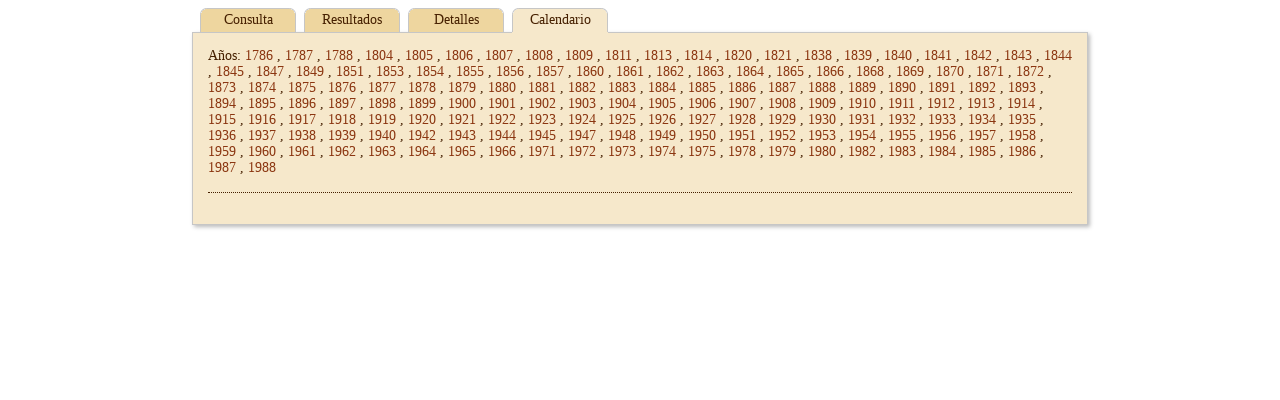

--- FILE ---
content_type: text/html;charset=UTF-8
request_url: http://hemeroteca.regmurcia.com/inventory.vm?q=id:0000037691&lang=es
body_size: 2528
content:
<!DOCTYPE HTML PUBLIC "-//W3C//DTD HTML 4.01//EN" "http://www.w3.org/TR/html4/strict.dtd">
<html>
  <head>
    <title>$pandora.name v$pandora.version</title>
    <meta name="Generator-Name" content="$pandora.name">
    <meta name="Generator-Copyright" content="$pandora.copyright">
    <meta name="Generator-Version" content="$pandora.version ($pandora.buildNumber)">
    <meta http-equiv="Content-Type" content="text/html; charset=UTF-8">
    <link rel="stylesheet" href="css/pandora.css" type="text/css"
      charset="utf-8">
    <!--[if IE 6]>
    <link rel="stylesheet" type="text/css" href="css/ie6.css">
    <![endif]-->
    <!--[if IE 7]>
    <link rel="stylesheet" type="text/css" href="css/ie7.css">
    <![endif]-->
    <!--[if IE 8]>
    <link rel="stylesheet" type="text/css" href="css/ie8.css">
    <![endif]-->
    <meta name="description" content="Región de Murcia: Municipios,  Pedanías, Diputaciones, Historia, Patrimonio, Arte, Cultura, Fiestas, Gastronomía, Naturaleza, Deportes, Economía, etc. Cuenta de correo gratuita.">
    <meta name="keywords" content="portal,Murcia,regional,region digital,murciaregion,murcia region, region, region murcia, comunidad,autonoma,Archivos,Historia.">
    <meta name="copyright" content="Copyright 2004. Región de Murcia Digital">
    <link href="http://www.regmurcia.com/images/favicon.ico" type="image/x-icon" rel="shortcut icon">
    <script type="text/javascript">
      <!--
      var _gaq = _gaq || [];
      _gaq.push(['_setAccount','UA-29435925-1']);
      _gaq.push(['_trackPageview']);
      (function() {
        var ga = document.createElement('script'); ga.type = 'text/javascript'; ga.async = true;
        ga.src = ('https:' == document.location.protocol ? 'https://ssl' : 'http://www') + '.google-analytics.com/ga.js';
        var s = document.getElementsByTagName('script')[0]; s.parentNode.insertBefore(ga, s);
      })();
      //-->
    </script>
  </head>
  <body id="inventory">
    <div id="header">
            <ul id="tabs">
<li><a href="index.vm?q=id:0000037691&lang=es">Consulta</a></li>
<li><a href="results.vm?q=id:0000037691&lang=es">Resultados</a></li>
<li><a href="details.vm?q=id:0000037691&lang=es">Detalles</a></li>
<li class="selected">Calendario</li>
</ul>
    </div>
    <div id="middle">
            <div id="inventory-years">
Años:
<a href="inventory.vm?q=id:0000037691&lang=es&iy=1786" title="1786">1786</a>
,
<a href="inventory.vm?q=id:0000037691&lang=es&iy=1787" title="1787">1787</a>
,
<a href="inventory.vm?q=id:0000037691&lang=es&iy=1788" title="1788">1788</a>
,
<a href="inventory.vm?q=id:0000037691&lang=es&iy=1804" title="1804">1804</a>
,
<a href="inventory.vm?q=id:0000037691&lang=es&iy=1805" title="1805">1805</a>
,
<a href="inventory.vm?q=id:0000037691&lang=es&iy=1806" title="1806">1806</a>
,
<a href="inventory.vm?q=id:0000037691&lang=es&iy=1807" title="1807">1807</a>
,
<a href="inventory.vm?q=id:0000037691&lang=es&iy=1808" title="1808">1808</a>
,
<a href="inventory.vm?q=id:0000037691&lang=es&iy=1809" title="1809">1809</a>
,
<a href="inventory.vm?q=id:0000037691&lang=es&iy=1811" title="1811">1811</a>
,
<a href="inventory.vm?q=id:0000037691&lang=es&iy=1813" title="1813">1813</a>
,
<a href="inventory.vm?q=id:0000037691&lang=es&iy=1814" title="1814">1814</a>
,
<a href="inventory.vm?q=id:0000037691&lang=es&iy=1820" title="1820">1820</a>
,
<a href="inventory.vm?q=id:0000037691&lang=es&iy=1821" title="1821">1821</a>
,
<a href="inventory.vm?q=id:0000037691&lang=es&iy=1838" title="1838">1838</a>
,
<a href="inventory.vm?q=id:0000037691&lang=es&iy=1839" title="1839">1839</a>
,
<a href="inventory.vm?q=id:0000037691&lang=es&iy=1840" title="1840">1840</a>
,
<a href="inventory.vm?q=id:0000037691&lang=es&iy=1841" title="1841">1841</a>
,
<a href="inventory.vm?q=id:0000037691&lang=es&iy=1842" title="1842">1842</a>
,
<a href="inventory.vm?q=id:0000037691&lang=es&iy=1843" title="1843">1843</a>
,
<a href="inventory.vm?q=id:0000037691&lang=es&iy=1844" title="1844">1844</a>
,
<a href="inventory.vm?q=id:0000037691&lang=es&iy=1845" title="1845">1845</a>
,
<a href="inventory.vm?q=id:0000037691&lang=es&iy=1847" title="1847">1847</a>
,
<a href="inventory.vm?q=id:0000037691&lang=es&iy=1849" title="1849">1849</a>
,
<a href="inventory.vm?q=id:0000037691&lang=es&iy=1851" title="1851">1851</a>
,
<a href="inventory.vm?q=id:0000037691&lang=es&iy=1853" title="1853">1853</a>
,
<a href="inventory.vm?q=id:0000037691&lang=es&iy=1854" title="1854">1854</a>
,
<a href="inventory.vm?q=id:0000037691&lang=es&iy=1855" title="1855">1855</a>
,
<a href="inventory.vm?q=id:0000037691&lang=es&iy=1856" title="1856">1856</a>
,
<a href="inventory.vm?q=id:0000037691&lang=es&iy=1857" title="1857">1857</a>
,
<a href="inventory.vm?q=id:0000037691&lang=es&iy=1860" title="1860">1860</a>
,
<a href="inventory.vm?q=id:0000037691&lang=es&iy=1861" title="1861">1861</a>
,
<a href="inventory.vm?q=id:0000037691&lang=es&iy=1862" title="1862">1862</a>
,
<a href="inventory.vm?q=id:0000037691&lang=es&iy=1863" title="1863">1863</a>
,
<a href="inventory.vm?q=id:0000037691&lang=es&iy=1864" title="1864">1864</a>
,
<a href="inventory.vm?q=id:0000037691&lang=es&iy=1865" title="1865">1865</a>
,
<a href="inventory.vm?q=id:0000037691&lang=es&iy=1866" title="1866">1866</a>
,
<a href="inventory.vm?q=id:0000037691&lang=es&iy=1868" title="1868">1868</a>
,
<a href="inventory.vm?q=id:0000037691&lang=es&iy=1869" title="1869">1869</a>
,
<a href="inventory.vm?q=id:0000037691&lang=es&iy=1870" title="1870">1870</a>
,
<a href="inventory.vm?q=id:0000037691&lang=es&iy=1871" title="1871">1871</a>
,
<a href="inventory.vm?q=id:0000037691&lang=es&iy=1872" title="1872">1872</a>
,
<a href="inventory.vm?q=id:0000037691&lang=es&iy=1873" title="1873">1873</a>
,
<a href="inventory.vm?q=id:0000037691&lang=es&iy=1874" title="1874">1874</a>
,
<a href="inventory.vm?q=id:0000037691&lang=es&iy=1875" title="1875">1875</a>
,
<a href="inventory.vm?q=id:0000037691&lang=es&iy=1876" title="1876">1876</a>
,
<a href="inventory.vm?q=id:0000037691&lang=es&iy=1877" title="1877">1877</a>
,
<a href="inventory.vm?q=id:0000037691&lang=es&iy=1878" title="1878">1878</a>
,
<a href="inventory.vm?q=id:0000037691&lang=es&iy=1879" title="1879">1879</a>
,
<a href="inventory.vm?q=id:0000037691&lang=es&iy=1880" title="1880">1880</a>
,
<a href="inventory.vm?q=id:0000037691&lang=es&iy=1881" title="1881">1881</a>
,
<a href="inventory.vm?q=id:0000037691&lang=es&iy=1882" title="1882">1882</a>
,
<a href="inventory.vm?q=id:0000037691&lang=es&iy=1883" title="1883">1883</a>
,
<a href="inventory.vm?q=id:0000037691&lang=es&iy=1884" title="1884">1884</a>
,
<a href="inventory.vm?q=id:0000037691&lang=es&iy=1885" title="1885">1885</a>
,
<a href="inventory.vm?q=id:0000037691&lang=es&iy=1886" title="1886">1886</a>
,
<a href="inventory.vm?q=id:0000037691&lang=es&iy=1887" title="1887">1887</a>
,
<a href="inventory.vm?q=id:0000037691&lang=es&iy=1888" title="1888">1888</a>
,
<a href="inventory.vm?q=id:0000037691&lang=es&iy=1889" title="1889">1889</a>
,
<a href="inventory.vm?q=id:0000037691&lang=es&iy=1890" title="1890">1890</a>
,
<a href="inventory.vm?q=id:0000037691&lang=es&iy=1891" title="1891">1891</a>
,
<a href="inventory.vm?q=id:0000037691&lang=es&iy=1892" title="1892">1892</a>
,
<a href="inventory.vm?q=id:0000037691&lang=es&iy=1893" title="1893">1893</a>
,
<a href="inventory.vm?q=id:0000037691&lang=es&iy=1894" title="1894">1894</a>
,
<a href="inventory.vm?q=id:0000037691&lang=es&iy=1895" title="1895">1895</a>
,
<a href="inventory.vm?q=id:0000037691&lang=es&iy=1896" title="1896">1896</a>
,
<a href="inventory.vm?q=id:0000037691&lang=es&iy=1897" title="1897">1897</a>
,
<a href="inventory.vm?q=id:0000037691&lang=es&iy=1898" title="1898">1898</a>
,
<a href="inventory.vm?q=id:0000037691&lang=es&iy=1899" title="1899">1899</a>
,
<a href="inventory.vm?q=id:0000037691&lang=es&iy=1900" title="1900">1900</a>
,
<a href="inventory.vm?q=id:0000037691&lang=es&iy=1901" title="1901">1901</a>
,
<a href="inventory.vm?q=id:0000037691&lang=es&iy=1902" title="1902">1902</a>
,
<a href="inventory.vm?q=id:0000037691&lang=es&iy=1903" title="1903">1903</a>
,
<a href="inventory.vm?q=id:0000037691&lang=es&iy=1904" title="1904">1904</a>
,
<a href="inventory.vm?q=id:0000037691&lang=es&iy=1905" title="1905">1905</a>
,
<a href="inventory.vm?q=id:0000037691&lang=es&iy=1906" title="1906">1906</a>
,
<a href="inventory.vm?q=id:0000037691&lang=es&iy=1907" title="1907">1907</a>
,
<a href="inventory.vm?q=id:0000037691&lang=es&iy=1908" title="1908">1908</a>
,
<a href="inventory.vm?q=id:0000037691&lang=es&iy=1909" title="1909">1909</a>
,
<a href="inventory.vm?q=id:0000037691&lang=es&iy=1910" title="1910">1910</a>
,
<a href="inventory.vm?q=id:0000037691&lang=es&iy=1911" title="1911">1911</a>
,
<a href="inventory.vm?q=id:0000037691&lang=es&iy=1912" title="1912">1912</a>
,
<a href="inventory.vm?q=id:0000037691&lang=es&iy=1913" title="1913">1913</a>
,
<a href="inventory.vm?q=id:0000037691&lang=es&iy=1914" title="1914">1914</a>
,
<a href="inventory.vm?q=id:0000037691&lang=es&iy=1915" title="1915">1915</a>
,
<a href="inventory.vm?q=id:0000037691&lang=es&iy=1916" title="1916">1916</a>
,
<a href="inventory.vm?q=id:0000037691&lang=es&iy=1917" title="1917">1917</a>
,
<a href="inventory.vm?q=id:0000037691&lang=es&iy=1918" title="1918">1918</a>
,
<a href="inventory.vm?q=id:0000037691&lang=es&iy=1919" title="1919">1919</a>
,
<a href="inventory.vm?q=id:0000037691&lang=es&iy=1920" title="1920">1920</a>
,
<a href="inventory.vm?q=id:0000037691&lang=es&iy=1921" title="1921">1921</a>
,
<a href="inventory.vm?q=id:0000037691&lang=es&iy=1922" title="1922">1922</a>
,
<a href="inventory.vm?q=id:0000037691&lang=es&iy=1923" title="1923">1923</a>
,
<a href="inventory.vm?q=id:0000037691&lang=es&iy=1924" title="1924">1924</a>
,
<a href="inventory.vm?q=id:0000037691&lang=es&iy=1925" title="1925">1925</a>
,
<a href="inventory.vm?q=id:0000037691&lang=es&iy=1926" title="1926">1926</a>
,
<a href="inventory.vm?q=id:0000037691&lang=es&iy=1927" title="1927">1927</a>
,
<a href="inventory.vm?q=id:0000037691&lang=es&iy=1928" title="1928">1928</a>
,
<a href="inventory.vm?q=id:0000037691&lang=es&iy=1929" title="1929">1929</a>
,
<a href="inventory.vm?q=id:0000037691&lang=es&iy=1930" title="1930">1930</a>
,
<a href="inventory.vm?q=id:0000037691&lang=es&iy=1931" title="1931">1931</a>
,
<a href="inventory.vm?q=id:0000037691&lang=es&iy=1932" title="1932">1932</a>
,
<a href="inventory.vm?q=id:0000037691&lang=es&iy=1933" title="1933">1933</a>
,
<a href="inventory.vm?q=id:0000037691&lang=es&iy=1934" title="1934">1934</a>
,
<a href="inventory.vm?q=id:0000037691&lang=es&iy=1935" title="1935">1935</a>
,
<a href="inventory.vm?q=id:0000037691&lang=es&iy=1936" title="1936">1936</a>
,
<a href="inventory.vm?q=id:0000037691&lang=es&iy=1937" title="1937">1937</a>
,
<a href="inventory.vm?q=id:0000037691&lang=es&iy=1938" title="1938">1938</a>
,
<a href="inventory.vm?q=id:0000037691&lang=es&iy=1939" title="1939">1939</a>
,
<a href="inventory.vm?q=id:0000037691&lang=es&iy=1940" title="1940">1940</a>
,
<a href="inventory.vm?q=id:0000037691&lang=es&iy=1942" title="1942">1942</a>
,
<a href="inventory.vm?q=id:0000037691&lang=es&iy=1943" title="1943">1943</a>
,
<a href="inventory.vm?q=id:0000037691&lang=es&iy=1944" title="1944">1944</a>
,
<a href="inventory.vm?q=id:0000037691&lang=es&iy=1945" title="1945">1945</a>
,
<a href="inventory.vm?q=id:0000037691&lang=es&iy=1947" title="1947">1947</a>
,
<a href="inventory.vm?q=id:0000037691&lang=es&iy=1948" title="1948">1948</a>
,
<a href="inventory.vm?q=id:0000037691&lang=es&iy=1949" title="1949">1949</a>
,
<a href="inventory.vm?q=id:0000037691&lang=es&iy=1950" title="1950">1950</a>
,
<a href="inventory.vm?q=id:0000037691&lang=es&iy=1951" title="1951">1951</a>
,
<a href="inventory.vm?q=id:0000037691&lang=es&iy=1952" title="1952">1952</a>
,
<a href="inventory.vm?q=id:0000037691&lang=es&iy=1953" title="1953">1953</a>
,
<a href="inventory.vm?q=id:0000037691&lang=es&iy=1954" title="1954">1954</a>
,
<a href="inventory.vm?q=id:0000037691&lang=es&iy=1955" title="1955">1955</a>
,
<a href="inventory.vm?q=id:0000037691&lang=es&iy=1956" title="1956">1956</a>
,
<a href="inventory.vm?q=id:0000037691&lang=es&iy=1957" title="1957">1957</a>
,
<a href="inventory.vm?q=id:0000037691&lang=es&iy=1958" title="1958">1958</a>
,
<a href="inventory.vm?q=id:0000037691&lang=es&iy=1959" title="1959">1959</a>
,
<a href="inventory.vm?q=id:0000037691&lang=es&iy=1960" title="1960">1960</a>
,
<a href="inventory.vm?q=id:0000037691&lang=es&iy=1961" title="1961">1961</a>
,
<a href="inventory.vm?q=id:0000037691&lang=es&iy=1962" title="1962">1962</a>
,
<a href="inventory.vm?q=id:0000037691&lang=es&iy=1963" title="1963">1963</a>
,
<a href="inventory.vm?q=id:0000037691&lang=es&iy=1964" title="1964">1964</a>
,
<a href="inventory.vm?q=id:0000037691&lang=es&iy=1965" title="1965">1965</a>
,
<a href="inventory.vm?q=id:0000037691&lang=es&iy=1966" title="1966">1966</a>
,
<a href="inventory.vm?q=id:0000037691&lang=es&iy=1971" title="1971">1971</a>
,
<a href="inventory.vm?q=id:0000037691&lang=es&iy=1972" title="1972">1972</a>
,
<a href="inventory.vm?q=id:0000037691&lang=es&iy=1973" title="1973">1973</a>
,
<a href="inventory.vm?q=id:0000037691&lang=es&iy=1974" title="1974">1974</a>
,
<a href="inventory.vm?q=id:0000037691&lang=es&iy=1975" title="1975">1975</a>
,
<a href="inventory.vm?q=id:0000037691&lang=es&iy=1978" title="1978">1978</a>
,
<a href="inventory.vm?q=id:0000037691&lang=es&iy=1979" title="1979">1979</a>
,
<a href="inventory.vm?q=id:0000037691&lang=es&iy=1980" title="1980">1980</a>
,
<a href="inventory.vm?q=id:0000037691&lang=es&iy=1982" title="1982">1982</a>
,
<a href="inventory.vm?q=id:0000037691&lang=es&iy=1983" title="1983">1983</a>
,
<a href="inventory.vm?q=id:0000037691&lang=es&iy=1984" title="1984">1984</a>
,
<a href="inventory.vm?q=id:0000037691&lang=es&iy=1985" title="1985">1985</a>
,
<a href="inventory.vm?q=id:0000037691&lang=es&iy=1986" title="1986">1986</a>
,
<a href="inventory.vm?q=id:0000037691&lang=es&iy=1987" title="1987">1987</a>
,
<a href="inventory.vm?q=id:0000037691&lang=es&iy=1988" title="1988">1988</a>
</div>
          </div>
    <div id="footer">
    </div>
    <script type="text/javascript" src="js/pandora.js"></script>
    <script type="text/javascript">
    _.handle(window, "load", function () {
      _.setupLogout();
    });
    </script>
  </body>
</html>
